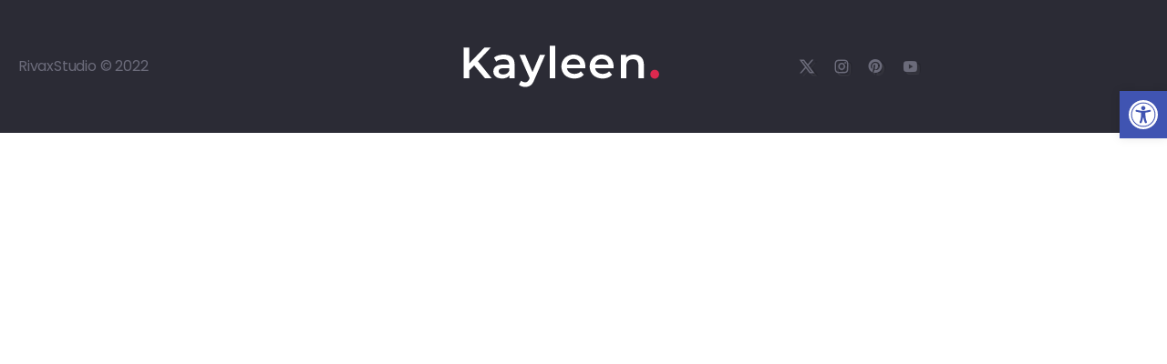

--- FILE ---
content_type: text/css
request_url: https://nonfiction.pl/wp-content/themes/kayleen/assets/css/single-post.css
body_size: 4742
content:
/* Reading Progress Indicator */

.post-reading-progress-indicator {
    position: fixed;
    top: 0;
    left: 0;
    right: 0;
    height: 3px;
    z-index: 99999;
}

body.logged-in .post-reading-progress-indicator {
    margin-top: 32px;
}

@media screen and (max-width: 600px) {
    body.logged-in .post-reading-progress-indicator {
        margin-top: 0;
    }
}

.post-reading-progress-indicator span {
    background: var(--accent-color);
    transition: 0.3s ease-out;
    height: 100%;
    width: 0;
    display: block;
    box-shadow: 0 2px 6px #30323c26;
}

/* Single Hero */

.single-hero-inside:not(:empty), .single-hero-outside {
    margin-bottom: 50px;
}

.single-hero-outside:not(:empty) {
    margin-top: 30px;
}


/* Single Hero Title 1 */

.single-hero-title-1 {
    position: relative;
}

.single-hero-outside .single-hero-title-1 {
    padding: 0 15%;
}
@media screen and (max-width: 1024px) {
    .single-hero-outside .single-hero-title-1 {
        padding: 0;
    }
}

.single-hero-title-1 .category a {
    display: inline-block;
    padding: 5px 10px;
    margin-right: 10px;
    background: var(--accent-color);
    color: var(--accent-color-alt);
    border-radius: 3px;
    font-size: 0.8rem;
    margin-bottom: 10px;
    letter-spacing: 0.5px;
    transition: 0.3s;
}

.single-hero-title-1 .category a:hover {
    background: #292930 !important;
}

.single-hero-title-1 .title {
    font-size: 2rem;
    border-bottom: 1px solid #dfe1ea;
    margin: 0 0 1rem;
    padding: 0 0 1rem;
    word-wrap: break-word;
}

@media screen and (max-width: 1024px) {
    .single-hero-title-1 .title {
        font-size: 1.7rem;
    }
}

.single-hero-title-1 .excerpt {
    color: #757a8b;
    font-size: 1rem;
}

.single-hero-title-1 .meta,
.single-hero-title-1 .meta-1,
.single-hero-title-1 .meta-2 {
    display: flex;
    align-items: end;
    flex-wrap: wrap;
    gap: 10px;
}

.single-hero-title-1 .meta-1 {
    flex-grow: 1;
    text-align: left;
}

.single-hero-title-1 .author-avatar {
    flex-shrink: 0;
}

.single-hero-title-1 .author-avatar img {
    width: 45px;
    border-radius: 50%;
}

.single-hero-title-1 .author-name a {
    color: black;
    font-size: 14px;
}

.single-hero-title-1 .bottom {
    font-size: 12px;
    color: #51535a;
}

.single-hero-title-1 .date + .reading-time {
    position: relative;
}

.single-hero-title-1 .date + .reading-time::before {
    content: '/';
    display: inline-block;
    margin: 0 6px;
}

.single-hero-title-1 .meta-2 {
    font-size: 14px;
}

.single-hero-title-1 .meta-2 i {
    display: inline-block;
    vertical-align: sub;
    font-size: 18px;
}

.single-hero-title-1 .views {
    color: #ff3d00;
}

.single-hero-title-1 .comments a {
    color: #51535a;
}

.single-hero-title-1 .views .text, .single-hero-title-1 .comments a .text {
    display: none;
}


/* Single Hero Title 2 */

.single-hero-title-2 {
    position: relative;
}

.single-hero-outside .single-hero-title-2 {
    padding: 0 15%;
}
@media screen and (max-width: 1024px) {
    .single-hero-outside .single-hero-title-2 {
        padding: 0;
    }
}

.single-hero-title-2 .category a {
    display: inline-block;
    padding: 5px 10px;
    margin-right: 10px;
    background: var(--accent-color);
    color: var(--accent-color-alt);
    border-radius: 3px;
    font-size: 0.8rem;
    margin-bottom: 10px;
    letter-spacing: 0.5px;
    transition: 0.3s;
}

.single-hero-title-2 .category a:hover {
    background: #292930 !important;
}

.single-hero-title-2 .title {
    font-size: 2rem;
    border-bottom: 1px solid #dfe1ea;
    margin: 0 0 1rem;
    padding: 0 0 1rem;
    word-wrap: break-word;
}

@media screen and (max-width: 1024px) {
    .single-hero-title-2 .title {
        font-size: 1.7rem;
    }
}

.single-hero-title-2 .excerpt {
    color: #757a8b;
    font-size: 1rem;
}

.single-hero-title-2 .meta, .single-hero-title-2 .meta-details {
    display: flex;
    align-items: end;
    flex-wrap: wrap;
    font-size: 12px;
    color: #51535a;
}

.single-hero-title-2 .meta {
    flex-wrap: nowrap;
}

.single-hero-title-2 .meta a {
    color: #51535a;
}

.single-hero-title-2 .author-avatar {
    flex-shrink: 0;
}

.single-hero-title-2 .author-avatar img {
    width: 45px;
    border-radius: 50%;
    margin-right: 10px;
}

.single-hero-title-2 .author-name {
    flex-shrink: 0;
    width: 100%;
    font-size: 14px;
    text-align: left;
}

.single-hero-title-2 .author-name a {
    color: #000;
}

.single-hero-title-2 .meta-details .meta-item {
    position: relative;
}

.single-hero-title-2 .meta-details .meta-item:not(:last-child)::after {
    content: '/';
    display: inline-block;
    margin: 0 6px;
}



/* Single Hero Quote */

.single-hero-quote-container {
    padding: 6%;
}

.single-hero-quote-container .content {
    font-size: 1.2rem;
}

.single-hero-quote-container .author {
    margin: 0;
    position: relative;
}

.single-hero-quote-container .author::before {
    content: '';
    display: inline-block;
    width: 15px;
    height: 2px;
    background: currentColor;
    margin-right: 10px;
}

.single-hero-quote-container .icon {
    font-size: 3rem;
    line-height: 1;
    display: inline-block;
}

.single-hero-quote-container.before-meta {
    margin-bottom: 50px;
}

.single-hero-quote-container.after-meta {
    margin-top: 50px;
}

.single-hero-quote-container.radius {
    border-radius: 25px;
}

.single-hero-quote-container.shadow {
    box-shadow: 0 5px 40px 5px #2b2c3040;
}


.single-hero-quote-container.style-1, .single-hero-quote-container.style-2 {
    background: var(--quote-bg, #fff);
    color: var(--quote-color, currentColor);
}

.single-hero-quote-container.style-2 .quote-content {
    padding: 5%;
    border: 1px solid var(--quote-color, currentColor);
}

.single-hero-quote-container.style-3 {
    border: 8px solid var(--quote-bg, #000);
    color: var(--quote-color, currentColor);
}

.single-hero-quote-container.style-4 {
    background: var(--quote-bg, #25282a);
    color: var(--quote-color, currentColor);
}

.single-hero-quote-container.style-4 .quote-content {
    padding: 5%;
    background: #fff;
}


/* Single Hero Link */

.single-hero-link-container {
    padding: 6%;
    background: var(--link-bg, #fff);
    color: var(--link-color, currentColor);
}

.single-hero-link-container .link-content {
    display: flex;
    flex-wrap: nowrap;
    align-items: center;
}

.single-hero-link-container .content {
    overflow: hidden;
    flex: 1;
}

.single-hero-link-container .link {
    display: block;
    text-overflow: ellipsis;
    white-space: nowrap;
    overflow: hidden;
    letter-spacing: 1px;
    margin-bottom: 5px;
    font-size: 1.5rem;
    color: var(--link-color, currentColor);
}

.single-hero-link-container .title {
    margin: 0;
}

.single-hero-link-container .link-icon {
    font-size: 4rem;
    line-height: 1;
    display: block;
    margin-right: 25px;
}

.single-hero-link-container .link-icon i {
    display: block;
}

.single-hero-link-container.before-meta {
    margin-bottom: 50px;
}

.single-hero-link-container.after-meta {
    margin-top: 50px;
}

.single-hero-link-container.radius {
    border-radius: 25px;
}

.single-hero-link-container.shadow {
    box-shadow: 0 5px 40px 5px #2b2c3040;
}

/* Single Hero Audio */

.single-hero-audio-container.before-meta {
    margin-bottom: 50px;
}

.single-hero-audio-container.after-meta {
    margin-top: 50px;
}

.single-hero-audio-container iframe {
    width: 100%;
    border-radius: 15px;
}

/* Single Hero Video */

.single-hero-video-container.before-meta {
    margin-bottom: 50px;
}

.single-hero-video-container.after-meta {
    margin-top: 50px;
}

.single-hero-video-container {
    position: relative;
    padding-bottom:56.25%;
    padding-top:30px;
    height:0;
    overflow:hidden;
}

.single-hero-video-container iframe {
    position: absolute;
    width: 100%;
    height: 100%;
    left: 0;
    top: 0;
	border-radius: 15px;
}

/* Single Hero Gallery */

.single-hero-gallery-container.before-meta {
    margin-bottom: 50px;
}

.single-hero-gallery-container.after-meta {
    margin-top: 50px;
}

.single-hero-gallery-item img {
    width: 100%;
}

.single-hero-inside .single-hero-gallery-container.radius,
.single-hero-gallery-container.radius .single-hero-gallery-item img {
    border-radius: 25px;
}

.single-hero-inside .single-hero-gallery-container.shadow{
    box-shadow: 0 5px 40px 5px #2b2c3040;
}

.single-hero-gallery-container .swiper {
    height: 300px;
    transition: 0.3s;
    opacity: 0;
}

.single-hero-gallery-container .swiper.swiper-initialized {
    height: auto;
    opacity: 1;
}

.single-hero-gallery-container .swiper-button-next, .single-hero-gallery-container .swiper-button-prev {
    color: #fff;
    background: #292a2e57;
    display: inline-flex;
    align-items: center;
    justify-content: center;
    width: 55px;
    height: 55px;
    border-radius: 4px;
    transition: 0.3s;
}

.single-hero-gallery-container .swiper-button-next:hover, .single-hero-gallery-container .swiper-button-prev:hover {
    background: #292a2e8a;
}

body .swiper-button-next:after, body .swiper-button-prev:after {
    font-size: 30px;
}



/* Single Hero Standard: Layout 1, 2 */

.single-hero-layout-1 .image-container.before-meta,
.single-hero-layout-2 .image-container.before-meta {
    margin-bottom: 50px;
}

.single-hero-layout-1 .image-container.after-meta,
.single-hero-layout-2 .image-container.after-meta {
    margin-top: 50px;
}

.single-hero-layout-1 .image-container img,
.single-hero-layout-2 .image-container img {
    width: 100%;
    display: block;
}
.single-hero-layout-1 .image-container.radius img,
.single-hero-layout-2 .image-container.radius img {
    border-radius: 25px;
}

.single-hero-layout-1 .image-container.shadow img,
.single-hero-layout-2 .image-container.shadow img{
    box-shadow: 0 5px 40px 5px #2b2c3040;
}

/* Single Hero Standard: Layout 3, 4 */

.single-hero-layout-3 .image-container.before-meta,
.single-hero-layout-4 .image-container.before-meta {
    margin-bottom: 50px;
}

.single-hero-layout-3 .image-container.after-meta,
.single-hero-layout-4 .image-container.after-meta {
    margin-top: 50px;
}

.single-hero-layout-3 .image-container img,
.single-hero-layout-4 .image-container img {
    width: 100%;
    display: block;
}
.single-hero-layout-3 .image-container.radius img,
.single-hero-layout-4 .image-container.radius img {
    border-radius: 25px;
}

.single-hero-layout-3 .image-container.shadow img,
.single-hero-layout-4 .image-container.shadow img{
    box-shadow: 0 5px 40px 5px #2b2c3040;
}

.single-hero-layout-3 .single-hero-title-1 .category,
.single-hero-layout-4 .single-hero-title-1 .category {
    text-align: center;
    position: relative;
    margin-bottom: 80px;
}

.single-hero-layout-3 .single-hero-title-1 .category a,
.single-hero-layout-4 .single-hero-title-1 .category a {
    margin: 0 5px 10px;
    border-radius: 50px;
    padding: 5px 20px;
}

.single-hero-layout-3 .single-hero-title-1 .category::after,
.single-hero-layout-4 .single-hero-title-1 .category::after {
    content: '';
    position: absolute;
    width: 2px;
    height: 60px;
    background: #bcbdc3;
    left: 50%;
    top: 100%;
    transform: translate(-50%, 10px);
}

.single-hero-layout-3 .single-hero-title-1 .title,
.single-hero-layout-4 .single-hero-title-1 .title {
    text-align: center;
}


/* Single Hero Standard: Layout 5 */

.single-hero-layout-5 .image-container img {
    width: 100%;
    display: block;
}
.single-hero-layout-5 .image-container.radius img {
    border-radius: 25px;
}

.single-hero-layout-5 .image-container.shadow img{
    box-shadow: 0 5px 40px 5px #2b2c3040;
}

.single-hero-layout-5 {
    margin-top: -30px;
    padding: 50px 0;
    background: #f6f7f9;
}

.single-hero-layout-5 .single-hero-title-2 {
    padding: 0;
}

.single-hero-layout-5 .single-hero-title-2 .title {
    border: none;
    margin: 0 -280px 1rem 0;
    padding: 0;
}

.single-hero-layout-5 .single-hero-title-2 .title span {
    background: #f6f7f9;
}

.single-hero-layout-5 .single-hero-title-2 .meta-item {
    background: #f6f7f9;
}

.single-hero-layout-5 .single-hero-title-2 .meta {
    margin-right: -280px;
}

@media (max-width: 767px) {
    .single-hero-layout-5 .single-hero-title-2 .title {
        margin-right: 0;
    }
    .single-hero-layout-5 .single-hero-title-2 .meta {
        margin-right: 0;
    }
    .single-hero-layout-5 .single-hero-title-2 {
        margin-bottom: 50px;
    }
}


/* Single Hero Standard: Layout 6 */

.single-hero-layout-6 .image-container img {
    width: 100%;
    display: block;
}
.single-hero-layout-6 .image-container.radius img {
    border-radius: 25px;
}

.single-hero-layout-6 .image-container.shadow img{
    box-shadow: 0 5px 40px 5px #2b2c3040;
}

.single-hero-layout-6 {
    margin-top: -30px;
    padding: 50px 0;
    background: var(--layout-bg, #f6f7f9);
}

.single-hero-layout-6 .content-container {
    margin-right: -300px;
    border-radius: 15px;
    background: #ffffff94;
    position: relative;
    padding: 25px;
    -webkit-backdrop-filter: blur(15px);
    backdrop-filter: blur(15px);
}

.single-hero-layout-6 .single-hero-title-2 {
    padding: 0;
}

.single-hero-layout-6 .single-hero-title-2 .title {
    border: none;
    margin: 0 0 1rem 0;
    padding: 0;
}

@media (max-width: 767px) {
    .single-hero-layout-6 .content-container {
        margin: 0 0 50px 0;
    }
}


/* Single Hero Standard: Layout 7 */

.single-hero-layout-7 .image-container img {
    width: 100%;
    display: block;
}
.single-hero-layout-7 .image-container.radius img {
    border-radius: 25px;
}

.single-hero-layout-7 .image-container.shadow img{
    box-shadow: 0 5px 40px 5px #2b2c3040;
}

.single-hero-layout-7 {
    margin-top: -30px;
    padding: 50px 0;
    background: var(--layout-bg, #f6f7f9);
}

.single-hero-layout-7 .single-hero-title-2 {
    padding: 0;
}

.single-hero-layout-7 .single-hero-title-2 .title {
    border: none;
    margin: 0 0 1rem 0;
    padding: 0;
}

@media (max-width: 767px) {
    .single-hero-layout-7 .content-container {
        margin: 0 0 50px 0;
    }
}


/* Single Hero Standard: Layout 8, 9 */

.single-hero-layout-8 .image-container img,
.single-hero-layout-9 .image-container img {
    width: 100%;
    display: block;
}
.single-hero-layout-8 .image-container.radius img,
.single-hero-layout-9 .image-container.radius img {
    border-radius: 25px;
}

.single-hero-layout-8 .image-container.shadow img,
.single-hero-layout-9 .image-container.shadow img{
    box-shadow: 0 5px 40px 5px #2b2c3040;
}

.single-hero-layout-8 .content-container,
.single-hero-layout-9 .content-container {
    background: #fff;
    position: relative;
    margin: -80px 8% 0;
    padding: 20px;
    border-radius: 15px;
}

.single-hero-layout-9 .single-hero-title-1 {
    padding: 0;
}


/* Single Hero Standard: Layout 10 */

.single-hero-layout-10 .image-container.before-meta {
    margin-bottom: 50px;
    margin-top: -30px;
}

.single-hero-layout-10 .image-container.after-meta {
    margin-top: 50px;
}

.single-hero-layout-10 .image-container .layout-10-bg {
    background-color: #f3f3f7;
    background-position: center;
    background-size: cover;
    height: 75vh;
    min-height: 300px;
}

.single-hero-layout-10 .image-container img {
    display: block;
    width: 100%;
}


/* Single Hero Standard: Layout 13 */

.single-hero-layout-13 .image-container img {
    width: 100%;
    display: block;
}
.single-hero-layout-13 .image-container.radius img {
    border-radius: 25px;
}

.single-hero-layout-13 .image-container.shadow img{
    box-shadow: 0 5px 40px 5px #2b2c3040;
}

.single-hero-layout-13 {
    margin-top: -30px;
    padding: 80px 0;
    position: relative;
}

.single-hero-layout-13 .container {
    position: relative;
}

.single-hero-layout-13 .single-hero-title-2 {
    padding: 0;
}

.single-hero-layout-13 .single-hero-title-2 .title {
    border: none;
    margin: 0 0 1rem;
    padding: 0;
}

.single-hero-layout-13 .single-hero-title-2 .meta {
    margin-right: -280px;
}

.single-hero-layout-13 .layout-13-bg {
    position: absolute;
    height: 100%;
    top: 0;
    left: 0;
    width: 50%;
    background: var(--layout-bg, #eff1f5);
    border-radius: 0 40px 40px 0;
}

.single-hero-layout-13 .single-hero-title-2 .meta-details .meta-item {
    background: var(--layout-bg, #eff1f5);
}

.single-hero-layout-13 .single-hero-title-2 .title {
    color: var(--layout-color, #191a1b);
}

.single-hero-layout-13 .single-hero-title-2 .excerpt,
.single-hero-layout-13 .single-hero-title-2 .meta-details,
.single-hero-layout-13 .single-hero-title-2 .meta-details a{
    color: var(--layout-color, #51535a);
}

@media (max-width: 767px) {
    .single-hero-layout-13 .single-hero-title-2 .meta {
        margin-right: 0;
    }
    .single-hero-layout-13 .single-hero-title-2 {
        margin-bottom: 50px;
    }
}



/* Single Hero Standard: Layout 14 */

.single-hero-layout-14 {
    margin-top: -30px;
}

.single-hero-layout-14 .single-hero-title-1 {
    padding: 0;
}

.single-hero-layout-14 .image-container {
    background-color: #f3f3f7;
    background-position: center;
    background-size: cover;
    height: 75vh;
    min-height: 300px;
}

@media (max-width: 767px) {
    .single-hero-layout-14 .image-container {
        height: 50vh;
    }
    .single-hero-layout-14 .single-hero-title-1 {
        margin-top: 50px;
    }
}


/* Single Hero Standard: Layout 15 */

.single-hero-layout-15 {
    margin-top: -30px;
    padding: 50px 0;
    background: var(--layout-bg, #eff1f5);
}

.single-hero-layout-15 .single-hero-title-1 {
    padding: 0;
}

.single-hero-layout-15-container {
    display: flex;
    align-items: center;
}

.single-hero-layout-15-container .content-container {
    flex-grow: 1;
}

.single-hero-layout-15-container .date-container {
    width: 200px;
    height: 200px;
    background: var(--accent-color);
    color: var(--accent-color-alt);
    box-shadow: 0 0 100px 20px #0000002e inset;
    font-size: 2rem;
    font-weight: 600;
    margin-right: 40px;
    display: flex;
    flex-direction: column;
    align-items: center;
    justify-content: center;
}

.single-hero-layout-15-container .date-container .day {
    font-size: 2.8rem;
}


@media screen and (max-width: 575px) {
    .single-hero-layout-15-container {
        flex-direction: column;
    }
    .single-hero-layout-15-container .date-container {
        width: 100%;
        height: 150px;
        margin-right: 0;
        margin-bottom: 50px;
    }
}


/* Single Hero Standard: Layout 16 */

.single-hero-layout-16 {
    margin-top: -30px;
    padding: 50px 0;
    background: var(--layout-bg, #eff1f5);
}

.single-hero-layout-16 .image-container {
    padding-right: 30px;
}

.single-hero-layout-16 .image-container img {
    width: 100%;
    display: block;
}
.single-hero-layout-16 .image-container.radius img {
    border-radius: 25px;
}

.single-hero-layout-16 .image-container.shadow img{
    box-shadow: 0 5px 40px 5px #2b2c3040;
}

.single-hero-layout-16 .single-hero-title-1 {
    padding: 0;
}

@media screen and (max-width: 575px) {
    .single-hero-layout-16 .image-container {
        padding-right: 0;
        margin-bottom: 50px;
    }
}


/* Single Hero Standard: Layout 17, 18, 19 */

.single-hero-layout-17 {
    margin-top: -30px;
}

.single-hero-layout-17-container,
.single-hero-layout-18-container,
.single-hero-layout-19-container {
    background-color: #27282e;
    background-size: cover;
    background-position: center;
    position: relative;
}

.single-hero-layout-17-overlay,
.single-hero-layout-18-overlay,
.single-hero-layout-19-overlay {
    position: absolute;
    background: #00000033;
    left: 0;
    width: 100%;
    top: 0;
    height: 100%;
    border-radius: inherit;
}

.single-hero-layout-18-container.radius,
.single-hero-layout-19-container.radius {
    border-radius: 25px;
}

.single-hero-layout-18-container.shadow,
.single-hero-layout-19-container.shadow {
    box-shadow: 0 5px 40px 5px #2b2c3040;
}

.single-hero-layout-17 .content-container {
    padding: 500px 0 50px;
}

.single-hero-layout-18 .content-container {
    padding: 400px 50px 50px;
}

.single-hero-layout-19 .content-container {
    padding: 350px 50px 50px;
}

.single-hero-layout-17 .single-hero-title-1,
.single-hero-layout-18 .single-hero-title-1,
.single-hero-layout-19 .single-hero-title-1 {
    padding: 0;
}

.single-hero-layout-17-container .single-hero-title-1 .title,
.single-hero-layout-17-container .single-hero-title-1 .excerpt,
.single-hero-layout-17-container .single-hero-title-1 .author-name a,
.single-hero-layout-17-container .single-hero-title-1 .bottom,
.single-hero-layout-17-container .single-hero-title-1 .views,
.single-hero-layout-17-container .single-hero-title-1 .comments a {
    color: #fff;
}

.single-hero-layout-18-container .single-hero-title-1 .title,
.single-hero-layout-18-container .single-hero-title-1 .excerpt,
.single-hero-layout-18-container .single-hero-title-1 .author-name a,
.single-hero-layout-18-container .single-hero-title-1 .bottom,
.single-hero-layout-18-container .single-hero-title-1 .views,
.single-hero-layout-18-container .single-hero-title-1 .comments a {
    color: #fff;
}

.single-hero-layout-19-container .single-hero-title-1 .title,
.single-hero-layout-19-container .single-hero-title-1 .excerpt,
.single-hero-layout-19-container .single-hero-title-1 .author-name a,
.single-hero-layout-19-container .single-hero-title-1 .bottom,
.single-hero-layout-19-container .single-hero-title-1 .views,
.single-hero-layout-19-container .single-hero-title-1 .comments a {
    color: #fff;
}

.single-hero-layout-17 .single-hero-title-1 .category a,
.single-hero-layout-18 .single-hero-title-1 .category a,
.single-hero-layout-19 .single-hero-title-1 .category a {
    background: transparent !important;
    padding: 0;
    font-size: 0.9rem;
    border-radius: 0;
    border-bottom: 2px solid;
}

.single-hero-layout-17 .single-hero-title-1 .category a:hover,
.single-hero-layout-18 .single-hero-title-1 .category a:hover,
.single-hero-layout-19 .single-hero-title-1 .category a:hover {
    background: transparent !important;
}

@media screen and (max-width: 767px) {
    .single-hero-layout-17 .content-container,
    .single-hero-layout-18 .content-container,
    .single-hero-layout-19 .content-container {
        padding: 200px 20px 30px;
    }
}


/* Single Hero Standard: Layout 20, 21, 22 */

.single-hero-layout-20 {
    margin-top: -30px;
}

.single-hero-layout-20-container,
.single-hero-layout-21-container,
.single-hero-layout-22-container {
    background-color: #27282e;
    background-size: cover;
    background-position: center;
    position: relative;
}

.single-hero-layout-20-overlay,
.single-hero-layout-21-overlay,
.single-hero-layout-22-overlay {
    position: absolute;
    background: #00000033;
    left: 0;
    width: 100%;
    top: 0;
    height: 100%;
    border-radius: inherit;
}

.single-hero-layout-21-container.radius,
.single-hero-layout-22-container.radius {
    border-radius: 25px;
}

.single-hero-layout-21-container.shadow,
.single-hero-layout-22-container.shadow {
    box-shadow: 0 5px 40px 5px #2b2c3040;
}

.single-hero-layout-20 .content-container {
    padding: 500px 0 50px;
    position: relative;
}

.single-hero-layout-21 .content-container{
    padding: 400px 50px 50px;
    position: relative;
}

.single-hero-layout-22 .content-container {
    padding: 350px 50px 50px;
    position: relative;
}

.single-hero-layout-20 .single-hero-title-1,
.single-hero-layout-21 .single-hero-title-1,
.single-hero-layout-22 .single-hero-title-1 {
    padding: 0;
}

.single-hero-layout-20-container .single-hero-title-1 .title,
.single-hero-layout-21-container .single-hero-title-1 .title,
.single-hero-layout-22-container .single-hero-title-1 .title {
    border: none;
    margin: 0;
    line-height: 1.3;
    max-width: 70%;
}

.single-hero-layout-20-container.title-bg .single-hero-title-1 .title,
.single-hero-layout-21-container.title-bg .single-hero-title-1 .title,
.single-hero-layout-22-container.title-bg .single-hero-title-1 .title {
    margin: 10px 0;
}

.single-hero-layout-20-container.title-bg .single-hero-title-1 .title span,
.single-hero-layout-21-container.title-bg .single-hero-title-1 .title span,
.single-hero-layout-22-container.title-bg .single-hero-title-1 .title span {
    background: #fff;
    color: #000;
    padding: 0 4px;
    -webkit-box-decoration-break: clone;
    box-decoration-break: clone;
    border: 5px solid #fff;
}

.single-hero-layout-20-container .single-hero-title-1 .title,
.single-hero-layout-20-container .single-hero-title-1 .excerpt,
.single-hero-layout-20-container .single-hero-title-1 .author-name a,
.single-hero-layout-20-container .single-hero-title-1 .bottom {
    color: #fff;
}

.single-hero-layout-21-container .single-hero-title-1 .title,
.single-hero-layout-21-container .single-hero-title-1 .excerpt,
.single-hero-layout-21-container .single-hero-title-1 .author-name a,
.single-hero-layout-21-container .single-hero-title-1 .bottom {
    color: #fff;
}

.single-hero-layout-22-container .single-hero-title-1 .title,
.single-hero-layout-22-container .single-hero-title-1 .excerpt,
.single-hero-layout-22-container .single-hero-title-1 .author-name a,
.single-hero-layout-22-container .single-hero-title-1 .bottom {
    color: #fff;
}

.single-hero-layout-20 .single-hero-title-1 .category a,
.single-hero-layout-21 .single-hero-title-1 .category a,
.single-hero-layout-22 .single-hero-title-1 .category a {
    background: transparent !important;
    padding: 0;
    font-size: 0.9rem;
    border-radius: 0;
    border-bottom: 2px solid;
}

.single-hero-layout-20 .single-hero-title-1 .category a:hover,
.single-hero-layout-21 .single-hero-title-1 .category a:hover,
.single-hero-layout-22 .single-hero-title-1 .category a:hover {
    background: transparent !important;
}

.single-hero-layout-20-container .top-container,
.single-hero-layout-21-container .top-container,
.single-hero-layout-22-container .top-container {
    position: absolute;
    top: 35px;
    right: 35px;
    border-radius: 50px;
    background: #ffffff1f;
    display: flex;
    padding: 4px;
    font-size: 0.8rem;
}

.single-hero-layout-20-container .top-container > div,
.single-hero-layout-21-container .top-container > div,
.single-hero-layout-22-container .top-container > div {
    padding: 0 6px;
}

.single-hero-layout-20-container .top-container, .single-hero-layout-20-container .top-container a,
.single-hero-layout-21-container .top-container, .single-hero-layout-21-container .top-container a,
.single-hero-layout-22-container .top-container, .single-hero-layout-22-container .top-container a {
    color: #fff;
}

.single-hero-layout-20-container .top-container i,
.single-hero-layout-21-container .top-container i,
.single-hero-layout-22-container .top-container i {
    vertical-align: middle;
}

@media screen and (max-width: 767px) {
    .single-hero-layout-20 .content-container,
    .single-hero-layout-21 .content-container,
    .single-hero-layout-22 .content-container{
        padding: 200px 20px 30px;
    }
    .single-hero-layout-20-container .single-hero-title-1 .title,
    .single-hero-layout-21-container .single-hero-title-1 .title,
    .single-hero-layout-22-container .single-hero-title-1 .title{
        max-width: 100%;
    }
}


/* Single Hero Standard: Layout 23, 24, 25 */

.single-hero-layout-23 {
    margin-top: -30px;
}

.single-hero-layout-24-container.radius,
.single-hero-layout-25-container.radius {
    border-radius: 25px;
}

.single-hero-layout-24-container.shadow,
.single-hero-layout-25-container.shadow {
    box-shadow: 0 5px 40px 5px #2b2c3040;
}

.single-hero-layout-23-container,
.single-hero-layout-24-container,
.single-hero-layout-25-container {
    background-color: #27282e;
    background-size: cover;
    background-position: center;
    position: relative;
}

.single-hero-layout-23-overlay,
.single-hero-layout-24-overlay,
.single-hero-layout-25-overlay {
    position: absolute;
    background: #00000033;
    left: 0;
    width: 100%;
    top: 0;
    height: 100%;
    border-radius: inherit;
}

.single-hero-layout-23-container .content-container,
.single-hero-layout-24-container .content-container,
.single-hero-layout-25-container .content-container {
    position: relative;
    text-align: center;
    max-width: 70%;
    margin: 0 auto;
}

.single-hero-layout-23-container .content-container {
    padding: 500px 0 50px;
}

.single-hero-layout-23-container.title-center .content-container {
    padding: 275px 0;
}

.single-hero-layout-24-container .content-container {
    padding: 400px 0 50px;
}

.single-hero-layout-24-container.title-center .content-container {
    padding: 200px 0;
}

.single-hero-layout-25-container .content-container {
    padding: 350px 0 50px;
}

.single-hero-layout-25-container.title-center .content-container {
    padding: 170px 0;
}

.single-hero-layout-23-container.title-bg .single-hero-title-2,
.single-hero-layout-24-container.title-bg .single-hero-title-2,
.single-hero-layout-25-container.title-bg .single-hero-title-2 {
    padding: 15px;
    background: #ffffff30;
    -webkit-backdrop-filter: blur(15px);
    backdrop-filter: blur(15px);
    border-radius: 15px;
}

.single-hero-layout-23-container .single-hero-title-2,
.single-hero-layout-24-container .single-hero-title-2,
.single-hero-layout-25-container .single-hero-title-2 {
    padding: 0;
}

.single-hero-layout-23-container .single-hero-title-2 .category a,
.single-hero-layout-24-container .single-hero-title-2 .category a,
.single-hero-layout-25-container .single-hero-title-2 .category a {
    background: transparent !important;
    padding: 0;
    font-size: 0.9rem;
    border-radius: 0;
    border-bottom: 2px solid;
    margin: 0 5px 10px;
}

.single-hero-layout-23-container .single-hero-title-2 .category a:hover,
.single-hero-layout-24-container .single-hero-title-2 .category a:hover,
.single-hero-layout-25-container .single-hero-title-2 .category a:hover {
    background: transparent !important;
}

.single-hero-layout-23-container .single-hero-title-2 .title,
.single-hero-layout-24-container .single-hero-title-2 .title,
.single-hero-layout-25-container .single-hero-title-2 .title {
    border: none;
    color: #fff;
    margin: 0;
    padding-top: 1rem;
}

.single-hero-layout-23-container .single-hero-title-2 .meta,
.single-hero-layout-24-container .single-hero-title-2 .meta,
.single-hero-layout-25-container .single-hero-title-2 .meta {
    display: inline-flex;
    justify-content: center;
    align-items: center;
}

.single-hero-layout-23-container .single-hero-title-2 .author-avatar img,
.single-hero-layout-24-container .single-hero-title-2 .author-avatar img,
.single-hero-layout-25-container .single-hero-title-2 .author-avatar img {
    width: 35px;
}

.single-hero-layout-23-container .single-hero-title-2 .author-name::after,
.single-hero-layout-24-container .single-hero-title-2 .author-name::after,
.single-hero-layout-25-container .single-hero-title-2 .author-name::after {
    content: '/';
    display: inline-block;
    margin: 0 6px;
}

.single-hero-layout-23-container .single-hero-title-2 .author-name,
.single-hero-layout-24-container .single-hero-title-2 .author-name,
.single-hero-layout-25-container .single-hero-title-2 .author-name {
    font-size: 12px;
    width: auto;
}

.single-hero-layout-23-container .single-hero-title-2 .meta-details,
.single-hero-layout-23-container .single-hero-title-2 .meta-details a,
.single-hero-layout-23-container .single-hero-title-2 .author-name a,
.single-hero-layout-23-container .single-hero-title-2 .excerpt {
    color: #fff;
}

.single-hero-layout-24-container .single-hero-title-2 .meta-details,
.single-hero-layout-24-container .single-hero-title-2 .meta-details a,
.single-hero-layout-24-container .single-hero-title-2 .author-name a,
.single-hero-layout-24-container .single-hero-title-2 .excerpt {
    color: #fff;
}

.single-hero-layout-25-container .single-hero-title-2 .meta-details,
.single-hero-layout-25-container .single-hero-title-2 .meta-details a,
.single-hero-layout-25-container .single-hero-title-2 .author-name a,
.single-hero-layout-25-container .single-hero-title-2 .excerpt {
    color: #fff;
}

@media screen and (max-width: 767px) {
    .single-hero-layout-23-container .content-container,
    .single-hero-layout-24-container .content-container,
    .single-hero-layout-25-container .content-container {
        max-width: 100%;
    }

    .single-hero-layout-23-container .content-container,
    .single-hero-layout-24-container .content-container,
    .single-hero-layout-25-container .content-container {
        padding: 200px 10px 30px;
    }

    .single-hero-layout-23-container.title-center .content-container,
    .single-hero-layout-24-container.title-center .content-container,
    .single-hero-layout-25-container.title-center .content-container {
        padding: 100px 10px;
    }
}


/* Single Hero Standard: Layout 26 */

.single-hero-layout-26-container {
    overflow: hidden;
    background: var(--layout-bg, #f6f7f9);
}

.single-hero-layout-26-container.radius {
    border-radius: 10px;
}

.single-hero-layout-26-container .single-hero-title-2 {
    padding: 0;
}

.single-hero-layout-26-container .image-container {
    background-color: #27282e;
    background-size: cover;
    background-position: center;
}

.single-hero-layout-26-container .image-container span {
    width: 100%;
    padding-top: 100%;
    display: block;
}

.single-hero-layout-26-container .content-container {
    padding: 7%;
}

@media (max-width: 767px) {
    .single-hero-layout-26 .content-container {
        margin: 0 0 50px 0;
    }
}



/* Post Tags */

.single-post-tags {
    padding-top: 20px;
}

.single-post-tags h4 {
    font-size: 1.1rem;
    margin-bottom: 1rem;
}
.single-post-tags a {
    display: inline-block;
    border: 1px solid #b3b4bb;
    padding: 4px 8px;
    margin-right: 10px;
    margin-bottom: 10px;
    color: #404246;
    border-radius: 6px;
    font-size: 0.8rem;
    transition: 0.3s;
}

.single-post-tags a:hover {
    color: #000000;
    border-color: #6f7072;
}


/* Share Box */

.single-share-box-container {
    padding: 50px 0;
    border-top: 1px solid #dfe1ea;
    text-align: center;
}

.single-share-box-container > .title {
    margin-bottom: 20px;
}

.single-share-box a {
    display: inline-block;
    line-height: 1;
    background: #3f51b5;
    color: #fff;
    padding: 10px;
    font-size: 1.4rem;
    border-radius: 50px;
    margin: 0 2px;
    transition: 0.4s;
    box-shadow: 0 4px 15px #35363e45;
}

.single-share-box a:hover {
    transform: translateY(-6px);
	color: #fff;
}

.single-share-box a i {
    line-height: 1;
    display: block;
}

.single-share-box a.facebook {
    background: #3f51b5;
}

.single-share-box a.twitter {
    background: #1a242d;
}

.single-share-box a.linkedin {
    background: #137fd6;
}

.single-share-box a.pinterest {
    background: #e91e54;
}

.single-share-box a.telegram {
    background: #1cb8ff;
}

.single-share-box a.email {
    background: #00bcd4;
}

.single-share-box a.whatsapp {
    background: #19b77e;
}


/* Share Box Link */

.single-share-box-link {
    margin-top: 30px;
}

.single-share-box-link .form-content {
    max-width: 500px;
    position: relative;
    margin: auto;
}

.single-share-box-link .share-link-text {
    margin: 0;
    width: 100%;
    max-width: 100%;
    color: #6d7086;
    font-size: 14px;
    background: #f7f7f7;
    padding: 12px 20px;
    padding-right: 45px;
    line-height: 1;
    border: none;
}

.single-share-box-link .share-link-btn {
    position: absolute;
    right: 10px;
    top: 50%;
    transform: translateY(-50%);
    background: none;
    color: var(--accent-color);
    padding: 0;
    margin: 0;
    font-size: 26px;
    line-height: 1;
}

.single-share-box-link .share-link-btn i {
    display: block;
}

.single-share-box-link .copied-popup-text {
    display: inline-block;
    position: absolute;
    left: 50%;
    transform: translateX(-50%);
    top: 50px;
    font-size: 11px;
    background: #28292b;
    color: #ffffff;
    padding: 6px 10px;
    border-radius: 4px;
    letter-spacing: 0.5px;
    transition: 0.4s;
    opacity: 0;
    visibility: hidden;
}

.single-share-box-link .copied-popup-text.show {
    opacity: 1;
    visibility: visible;
}

@media screen and (max-width: 550px) {
    .single-share-box-link .copied-popup-text {
        left: auto;
        right: 0;
        transform: translateX(0);
    }
}


/* Author Box */

.single-author-box-container {
    padding: 50px 0;
    border-top: 1px solid #dfe1ea;
}

.single-author-box {
    display: flex;
    flex-wrap: nowrap;
    align-items: center;
}

.single-author-box-avatar {
    flex-shrink: 0;
    margin-right: 40px;
}

.single-author-box-avatar img {
    border-radius: 50%;
    box-shadow: 0 6px 20px #38394457;
    width: 120px;
    height: 120px;
}

.single-author-box-desc {
    flex-grow: 1;
}

.single-author-box-desc .more-articles {
    float: right;
    font-size: 0.8rem;
    display: inline-block;
    padding: 6px 15px;
    border-radius: 50px;
    background-color: var(--second-color);
    color: var(--second-color-alt) !important;
}

.single-author-box-desc .written-by {
    display: block;
    margin-bottom: 3px;
    text-transform: uppercase;
    font-size: 0.8rem;
    letter-spacing: 1px;
}


@media screen and (max-width: 575px) {
    .single-author-box {
        flex-direction: column;
        text-align: center;
    }
    .single-author-box-avatar {
        margin: 0;
    }
    .single-author-box-desc .more-articles {
        float: none;
        margin: 15px 0;
    }
}


/* Next And Previous Posts */

.single-next-prev-posts-container {
    padding: 50px 0;
    border-top: 1px solid #dfe1ea;
}

.single-next-prev-posts .post-wrapper {
    display: flex;
    align-items: center;
}

.single-next-prev-posts .image {
    flex-shrink: 0;
}

.single-next-prev-posts .image img {
    border-radius: 6px;
    width: 120px;
}

.single-next-prev-posts .image img {
    margin-right: 20px;
}

.single-next-prev-posts .post-wrapper .title {
    font-size: 1rem;
    line-height: 1.6;
    margin: 0;
}

.single-next-prev-posts .post-wrapper .title a {
    color: #000;
    word-break: break-word;
}

.single-next-prev-posts .post-wrapper .title a:hover {
    color: var(--accent-color);
}

.single-next-prev-posts .next-prev-label {
    font-size: 0.9rem;
    margin-bottom: 5px;
}

.single-next-prev-posts .next-prev-label .icon {
    vertical-align: middle;
}

@media screen and (max-width: 767px){
    .single-next-prev-posts .post-wrapper:first-of-type {
        margin-bottom: 15px;
    }
}

/* Fixed Next And Previous Posts */

.single-fixed-next-prev-posts {
    visibility: hidden;
    opacity: 0;
    transition: 0.3s;
}

.single-fixed-next-prev-posts.show {
    visibility: visible;
    opacity: 1;
}

.single-fixed-next-prev-posts .fixed-post {
    position: fixed;
    z-index: 99;
    top: 50%;
    height: 200px;
}

.single-fixed-next-prev-posts .next-post {
    right: 0;
}

.single-fixed-next-prev-posts .prev-post {
    left: 0;
}

.single-fixed-next-prev-posts .post-label {
    position: absolute;
    top: 0;
    bottom: 0;
    writing-mode: tb-rl;
    text-align: center;
    background: #f2f4f5;
    padding: 4px;
    z-index: 99;
    transition: 0.3s;
}

.single-fixed-next-prev-posts .post-label:hover {
    background: #000;
    color: #fff;
}

.single-fixed-next-prev-posts .next-post .post-label {
    right: 0;
}

.single-fixed-next-prev-posts .prev-post .post-label {
    left: 0;
}

.single-fixed-next-prev-posts .next-post .post-label .icon {
    margin-top: 5px;
}

.single-fixed-next-prev-posts .prev-post .post-label .icon {
    margin-bottom: 5px;
}

.single-fixed-next-prev-posts .post-wrapper {
    position: absolute;
    top: 0;
    height: 100%;
    width: 380px;
    background: #fff;
    box-shadow: 0 4px 30px 2px #33353c2b;
    border-radius: 6px;
    padding: 25px;
    display: flex;
    align-items: center;
    transition: 0.3s;
}

.single-fixed-next-prev-posts .next-post .post-wrapper {
    right: -400px;
    padding-right: 60px;
    text-align: left;
}

.single-fixed-next-prev-posts .prev-post .post-wrapper {
    left: -400px;
    padding-left: 60px;
    text-align: right;
}

.single-fixed-next-prev-posts .next-post .post-label:hover + .post-wrapper,
.single-fixed-next-prev-posts .next-post .post-wrapper:hover {
    right: 0;
}

.single-fixed-next-prev-posts .prev-post .post-label:hover + .post-wrapper,
.single-fixed-next-prev-posts .prev-post .post-wrapper:hover {
    left: 0;
}

.single-fixed-next-prev-posts .post-wrapper .image {
    flex-shrink: 0;
}

.single-fixed-next-prev-posts .next-post .post-wrapper .image img {
    margin-right: 20px;
}

.single-fixed-next-prev-posts .prev-post .post-wrapper .image img {
    margin-left: 20px;
}

.single-fixed-next-prev-posts .post-wrapper .image img {
    border-radius: 6px;
    width: 85px;
}

.single-fixed-next-prev-posts .date {
    font-size: 0.8rem;
    color: #000;
}

.single-fixed-next-prev-posts .title {
    font-size: 1rem;
    line-height: 1.6;
    margin: 0;
}

.single-fixed-next-prev-posts .title a {
    color: #000;
    transition: 0.3s;
    word-break: break-word;
}

.single-fixed-next-prev-posts .title a:hover {
    color: var(--accent-color);
}

@media screen and (max-width: 1024px ) {
    .single-fixed-next-prev-posts {
        display: none;
    }
}

--- FILE ---
content_type: text/css
request_url: https://nonfiction.pl/wp-content/uploads/elementor/css/post-3438.css?ver=1768558925
body_size: 138
content:
.elementor-3438 .elementor-element.elementor-element-7b44ad4:not(.elementor-motion-effects-element-type-background), .elementor-3438 .elementor-element.elementor-element-7b44ad4 > .elementor-motion-effects-container > .elementor-motion-effects-layer{background-color:#2B2B35;}.elementor-3438 .elementor-element.elementor-element-7b44ad4{transition:background 0.3s, border 0.3s, border-radius 0.3s, box-shadow 0.3s;padding:26px 0px 26px 0px;}.elementor-3438 .elementor-element.elementor-element-7b44ad4 > .elementor-background-overlay{transition:background 0.3s, border-radius 0.3s, opacity 0.3s;}.elementor-3438 .elementor-element.elementor-element-92bd600 > .elementor-container > .elementor-column > .elementor-widget-wrap{align-content:center;align-items:center;}.elementor-3438 .elementor-element.elementor-element-d1d304f{text-align:start;}.elementor-3438 .elementor-element.elementor-element-d1d304f .elementor-heading-title{color:#6B6B7A;}.elementor-3438 .elementor-element.elementor-element-a7be560{text-align:center;}.elementor-3438 .elementor-element.elementor-element-e0f955f .rivax-social-icons{justify-content:right;column-gap:10px;row-gap:10px;}.elementor-3438 .elementor-element.elementor-element-e0f955f .social-item{border-style:solid;border-width:0px 0px 0px 0px;}.elementor-3438 .elementor-element.elementor-element-e0f955f .icon{font-size:18px;color:#6B6B7A;}.elementor-3438 .elementor-element.elementor-element-e0f955f .title{font-size:14px;font-weight:100;letter-spacing:1.6px;color:#6B6B7A;}@media(max-width:767px){.elementor-3438 .elementor-element.elementor-element-d1d304f{text-align:center;}.elementor-3438 .elementor-element.elementor-element-e0f955f .rivax-social-icons{justify-content:center;}}@media(min-width:768px){.elementor-3438 .elementor-element.elementor-element-c819e96{width:30%;}.elementor-3438 .elementor-element.elementor-element-eec840d{width:39.332%;}.elementor-3438 .elementor-element.elementor-element-7e3a513{width:30%;}}

--- FILE ---
content_type: text/css
request_url: https://nonfiction.pl/wp-content/uploads/elementor/css/post-208.css?ver=1768506360
body_size: 5
content:
.elementor-208 .elementor-element.elementor-element-2d27f42 .rivax-divider-heading, .elementor-208 .elementor-element.elementor-element-2d27f42 .subtitle-text-wrap{justify-content:left;text-align:left;}.elementor-208 .elementor-element.elementor-element-2d27f42 > .elementor-widget-container{margin:0px 0px 10px 0px;}.elementor-208 .elementor-element.elementor-element-a8c01ed .rivax-posts-wrapper.layout-grid{grid-template-columns:repeat(1, 1fr);column-gap:20px;row-gap:20px;}.elementor-208 .elementor-element.elementor-element-a8c01ed .rivax-posts-wrapper.layout-carousel .post-item{width:calc(100% / 1);}body:not(.rtl) .elementor-208 .elementor-element.elementor-element-a8c01ed .rivax-posts-wrapper.layout-carousel .post-item{margin-right:20px;}body.rtl .elementor-208 .elementor-element.elementor-element-a8c01ed .rivax-posts-wrapper.layout-carousel .post-item{margin-left:20px;}.elementor-208 .elementor-element.elementor-element-a8c01ed .post-wrapper{flex-direction:row;}.elementor-208 .elementor-element.elementor-element-a8c01ed .content-wrapper{text-align:left;}.elementor-208 .elementor-element.elementor-element-a8c01ed .meta-wrapper{justify-content:left;}.elementor-208 .elementor-element.elementor-element-a8c01ed .post-wrapper .content-wrapper{padding:0px 0px 0px 10px;}.elementor-208 .elementor-element.elementor-element-a8c01ed .image-wrapper{width:100px;height:100px;}@media(max-width:1024px){.elementor-208 .elementor-element.elementor-element-a8c01ed .rivax-posts-wrapper.layout-grid{grid-template-columns:repeat(1, 1fr);}.elementor-208 .elementor-element.elementor-element-a8c01ed .rivax-posts-wrapper.layout-carousel .post-item{width:calc(100% / 1);}}@media(max-width:767px){.elementor-208 .elementor-element.elementor-element-a8c01ed .rivax-posts-wrapper.layout-grid{grid-template-columns:repeat(1, 1fr);}.elementor-208 .elementor-element.elementor-element-a8c01ed .rivax-posts-wrapper.layout-carousel .post-item{width:calc(100% / 1);}}

--- FILE ---
content_type: text/css
request_url: https://nonfiction.pl/wp-content/uploads/elementor/css/post-1213.css?ver=1768506360
body_size: 560
content:
.elementor-1213 .elementor-element.elementor-element-4605a37{margin-top:50px;margin-bottom:0px;padding:30px 0px 30px 0px;}.elementor-1213 .elementor-element.elementor-element-2c79d51 > .elementor-element-populated{transition:background 0.3s, border 0.3s, border-radius 0.3s, box-shadow 0.3s;}.elementor-1213 .elementor-element.elementor-element-2c79d51 > .elementor-element-populated > .elementor-background-overlay{transition:background 0.3s, border-radius 0.3s, opacity 0.3s;}.elementor-1213 .elementor-element.elementor-element-4612e05:not(.elementor-motion-effects-element-type-background), .elementor-1213 .elementor-element.elementor-element-4612e05 > .elementor-motion-effects-container > .elementor-motion-effects-layer{background-color:#FFFFFF;}.elementor-1213 .elementor-element.elementor-element-4612e05{transition:background 0.3s, border 0.3s, border-radius 0.3s, box-shadow 0.3s;padding:50px 50px 50px 50px;}.elementor-1213 .elementor-element.elementor-element-4612e05 > .elementor-background-overlay{transition:background 0.3s, border-radius 0.3s, opacity 0.3s;}.elementor-1213 .elementor-element.elementor-element-10d6b1e:not(.elementor-motion-effects-element-type-background), .elementor-1213 .elementor-element.elementor-element-10d6b1e > .elementor-motion-effects-container > .elementor-motion-effects-layer{background-color:#F3F3F5;}.elementor-1213 .elementor-element.elementor-element-10d6b1e{transition:background 0.3s, border 0.3s, border-radius 0.3s, box-shadow 0.3s;padding:50px 50px 50px 50px;}.elementor-1213 .elementor-element.elementor-element-10d6b1e > .elementor-background-overlay{transition:background 0.3s, border-radius 0.3s, opacity 0.3s;}.elementor-1213 .elementor-element.elementor-element-d175879 .rivax-divider-heading, .elementor-1213 .elementor-element.elementor-element-d175879 .subtitle-text-wrap{justify-content:left;text-align:left;}.elementor-1213 .elementor-element.elementor-element-d175879 .rivax-divider-heading .title-inner{font-size:23px;font-weight:500;color:#000000;}.elementor-1213 .elementor-element.elementor-element-d175879 .divider{height:0px;border-width:0px;}.elementor-1213 .elementor-element.elementor-element-d175879 .divider-4{width:0px;}.elementor-1213 .elementor-element.elementor-element-8c0cf67{padding:100px 0px 50px 0px;}.elementor-1213 .elementor-element.elementor-element-a51c5fe{text-align:left;}.elementor-1213 .elementor-element.elementor-element-a51c5fe .rivax-logo-image img{width:150px;}.elementor-1213 .elementor-element.elementor-element-a0d429e{text-align:start;}.elementor-1213 .elementor-element.elementor-element-a0d429e .elementor-heading-title{font-size:16px;font-weight:400;color:#718096;}.elementor-1213 .elementor-element.elementor-element-4a22162 .rivax-divider-heading, .elementor-1213 .elementor-element.elementor-element-4a22162 .subtitle-text-wrap{justify-content:left;text-align:left;}.elementor-1213 .elementor-element.elementor-element-4a22162 .rivax-divider-heading .title-inner{color:#000000;}.elementor-1213 .elementor-element.elementor-element-5c2f09f .elementor-icon-list-items:not(.elementor-inline-items) .elementor-icon-list-item:not(:last-child){padding-block-end:calc(10px/2);}.elementor-1213 .elementor-element.elementor-element-5c2f09f .elementor-icon-list-items:not(.elementor-inline-items) .elementor-icon-list-item:not(:first-child){margin-block-start:calc(10px/2);}.elementor-1213 .elementor-element.elementor-element-5c2f09f .elementor-icon-list-items.elementor-inline-items .elementor-icon-list-item{margin-inline:calc(10px/2);}.elementor-1213 .elementor-element.elementor-element-5c2f09f .elementor-icon-list-items.elementor-inline-items{margin-inline:calc(-10px/2);}.elementor-1213 .elementor-element.elementor-element-5c2f09f .elementor-icon-list-items.elementor-inline-items .elementor-icon-list-item:after{inset-inline-end:calc(-10px/2);}.elementor-1213 .elementor-element.elementor-element-5c2f09f .elementor-icon-list-icon i{transition:color 0.3s;}.elementor-1213 .elementor-element.elementor-element-5c2f09f .elementor-icon-list-icon svg{transition:fill 0.3s;}.elementor-1213 .elementor-element.elementor-element-5c2f09f{--e-icon-list-icon-size:14px;--icon-vertical-offset:0px;}.elementor-1213 .elementor-element.elementor-element-5c2f09f .elementor-icon-list-text{color:#454D63;transition:color 0.3s;}.elementor-1213 .elementor-element.elementor-element-5c2f09f .elementor-icon-list-item:hover .elementor-icon-list-text{color:#FF2C54;}.elementor-1213 .elementor-element.elementor-element-f522cd5 .rivax-divider-heading, .elementor-1213 .elementor-element.elementor-element-f522cd5 .subtitle-text-wrap{justify-content:left;text-align:left;}.elementor-1213 .elementor-element.elementor-element-f522cd5 .rivax-divider-heading .title-inner{color:#000000;}.elementor-1213 .elementor-element.elementor-element-7c13921 .elementor-icon-list-items:not(.elementor-inline-items) .elementor-icon-list-item:not(:last-child){padding-block-end:calc(10px/2);}.elementor-1213 .elementor-element.elementor-element-7c13921 .elementor-icon-list-items:not(.elementor-inline-items) .elementor-icon-list-item:not(:first-child){margin-block-start:calc(10px/2);}.elementor-1213 .elementor-element.elementor-element-7c13921 .elementor-icon-list-items.elementor-inline-items .elementor-icon-list-item{margin-inline:calc(10px/2);}.elementor-1213 .elementor-element.elementor-element-7c13921 .elementor-icon-list-items.elementor-inline-items{margin-inline:calc(-10px/2);}.elementor-1213 .elementor-element.elementor-element-7c13921 .elementor-icon-list-items.elementor-inline-items .elementor-icon-list-item:after{inset-inline-end:calc(-10px/2);}.elementor-1213 .elementor-element.elementor-element-7c13921 .elementor-icon-list-icon i{transition:color 0.3s;}.elementor-1213 .elementor-element.elementor-element-7c13921 .elementor-icon-list-icon svg{transition:fill 0.3s;}.elementor-1213 .elementor-element.elementor-element-7c13921{--e-icon-list-icon-size:14px;--icon-vertical-offset:0px;}.elementor-1213 .elementor-element.elementor-element-7c13921 .elementor-icon-list-text{color:#454D63;transition:color 0.3s;}.elementor-1213 .elementor-element.elementor-element-7c13921 .elementor-icon-list-item:hover .elementor-icon-list-text{color:#FF2C54;}.elementor-1213 .elementor-element.elementor-element-55ca548 .rivax-divider-heading, .elementor-1213 .elementor-element.elementor-element-55ca548 .subtitle-text-wrap{justify-content:left;text-align:left;}.elementor-1213 .elementor-element.elementor-element-55ca548 .rivax-divider-heading .title-inner{color:#000000;}.elementor-1213 .elementor-element.elementor-element-162ede4 .rivax-social-icons{grid-template-columns:repeat(2, 1fr);column-gap:10px;row-gap:10px;}@media(min-width:768px){.elementor-1213 .elementor-element.elementor-element-aa8b99c{width:33%;}.elementor-1213 .elementor-element.elementor-element-f3d6008{width:20%;}.elementor-1213 .elementor-element.elementor-element-1939e90{width:20%;}.elementor-1213 .elementor-element.elementor-element-db8bcb1{width:27%;}}@media(max-width:1024px){.elementor-1213 .elementor-element.elementor-element-4612e05{padding:25px 0px 28px 0px;}.elementor-1213 .elementor-element.elementor-element-10d6b1e{padding:25px 0px 28px 0px;}.elementor-1213 .elementor-element.elementor-element-d175879 .rivax-divider-heading .title-inner{font-size:19px;}.elementor-1213 .elementor-element.elementor-element-8c0cf67{padding:50px 0px 20px 0px;}.elementor-1213 .elementor-element.elementor-element-162ede4 .rivax-social-icons{grid-template-columns:repeat(1, 1fr);}}@media(max-width:767px){.elementor-1213 .elementor-element.elementor-element-4612e05{padding:30px 0px 30px 0px;}.elementor-1213 .elementor-element.elementor-element-10d6b1e{padding:30px 0px 30px 0px;}.elementor-1213 .elementor-element.elementor-element-d175879 .rivax-divider-heading .title-inner{font-size:17px;}.elementor-1213 .elementor-element.elementor-element-8c0cf67{padding:50px 0px 20px 0px;}.elementor-1213 .elementor-element.elementor-element-f3d6008{width:50%;}.elementor-1213 .elementor-element.elementor-element-1939e90{width:50%;}}

--- FILE ---
content_type: text/css
request_url: https://nonfiction.pl/wp-content/uploads/elementor/css/post-3222.css?ver=1768506360
body_size: 263
content:
.elementor-3222 .elementor-element.elementor-element-5d79190 > .elementor-container > .elementor-column > .elementor-widget-wrap{align-content:center;align-items:center;}.elementor-3222 .elementor-element.elementor-element-5d79190:not(.elementor-motion-effects-element-type-background), .elementor-3222 .elementor-element.elementor-element-5d79190 > .elementor-motion-effects-container > .elementor-motion-effects-layer{background-color:#FFFFFF;}.elementor-3222 .elementor-element.elementor-element-5d79190{transition:background 0.3s, border 0.3s, border-radius 0.3s, box-shadow 0.3s;}.elementor-3222 .elementor-element.elementor-element-5d79190 > .elementor-background-overlay{transition:background 0.3s, border-radius 0.3s, opacity 0.3s;}.elementor-bc-flex-widget .elementor-3222 .elementor-element.elementor-element-78474ec.elementor-column .elementor-widget-wrap{align-items:center;}.elementor-3222 .elementor-element.elementor-element-78474ec.elementor-column.elementor-element[data-element_type="column"] > .elementor-widget-wrap.elementor-element-populated{align-content:center;align-items:center;}.elementor-3222 .elementor-element.elementor-element-0c7d946{text-align:left;}.elementor-3222 .elementor-element.elementor-element-0c7d946 .rivax-logo-image img{width:150px;}.elementor-bc-flex-widget .elementor-3222 .elementor-element.elementor-element-e22cf9e.elementor-column .elementor-widget-wrap{align-items:center;}.elementor-3222 .elementor-element.elementor-element-e22cf9e.elementor-column.elementor-element[data-element_type="column"] > .elementor-widget-wrap.elementor-element-populated{align-content:center;align-items:center;}.elementor-3222 .elementor-element.elementor-element-22ef07b .rivax-header-nav{justify-content:flex-end;}.elementor-3222 .elementor-element.elementor-element-22ef07b .rivax-header-nav .sub-menu{background-color:#FFFFFF;box-shadow:0px 15px 30px 0px rgba(0, 0, 0, 0.38823529411764707);}.elementor-3222 .elementor-element.elementor-element-22ef07b .rivax-header-nav li.menu-item > a{color:#FFFFFF;}.elementor-3222 .elementor-element.elementor-element-22ef07b .header-vertical-nav li.menu-item > a{color:#FFFFFF;}.elementor-3222 .elementor-element.elementor-element-22ef07b .rivax-header-nav .sub-menu li.menu-item > a{color:#FFFFFF;}.elementor-3222 .elementor-element.elementor-element-22ef07b .header-vertical-nav .sub-menu li.menu-item > a{color:#FFFFFF;}.elementor-bc-flex-widget .elementor-3222 .elementor-element.elementor-element-4427826.elementor-column .elementor-widget-wrap{align-items:center;}.elementor-3222 .elementor-element.elementor-element-4427826.elementor-column.elementor-element[data-element_type="column"] > .elementor-widget-wrap.elementor-element-populated{align-content:center;align-items:center;}.elementor-3222 .elementor-element.elementor-element-608b836 > .elementor-container > .elementor-column > .elementor-widget-wrap{align-content:center;align-items:center;}.elementor-bc-flex-widget .elementor-3222 .elementor-element.elementor-element-f879de4.elementor-column .elementor-widget-wrap{align-items:center;}.elementor-3222 .elementor-element.elementor-element-f879de4.elementor-column.elementor-element[data-element_type="column"] > .elementor-widget-wrap.elementor-element-populated{align-content:center;align-items:center;}.elementor-bc-flex-widget .elementor-3222 .elementor-element.elementor-element-4bb7815.elementor-column .elementor-widget-wrap{align-items:center;}.elementor-3222 .elementor-element.elementor-element-4bb7815.elementor-column.elementor-element[data-element_type="column"] > .elementor-widget-wrap.elementor-element-populated{align-content:center;align-items:center;}@media(max-width:767px){.elementor-3222 .elementor-element.elementor-element-4a369bd{width:80%;}.elementor-3222 .elementor-element.elementor-element-78474ec{width:80%;}.elementor-3222 .elementor-element.elementor-element-4427826{width:20%;}.elementor-3222 .elementor-element.elementor-element-f879de4{width:50%;}.elementor-3222 .elementor-element.elementor-element-4bb7815{width:20%;}}@media(min-width:768px){.elementor-3222 .elementor-element.elementor-element-4a369bd{width:5%;}.elementor-3222 .elementor-element.elementor-element-78474ec{width:10.122%;}.elementor-3222 .elementor-element.elementor-element-e22cf9e{width:80%;}.elementor-3222 .elementor-element.elementor-element-4427826{width:2.878%;}.elementor-3222 .elementor-element.elementor-element-4bb7815{width:2%;}}@media(max-width:1024px) and (min-width:768px){.elementor-3222 .elementor-element.elementor-element-4a369bd{width:90%;}.elementor-3222 .elementor-element.elementor-element-78474ec{width:90%;}.elementor-3222 .elementor-element.elementor-element-4427826{width:10%;}.elementor-3222 .elementor-element.elementor-element-4bb7815{width:10%;}}